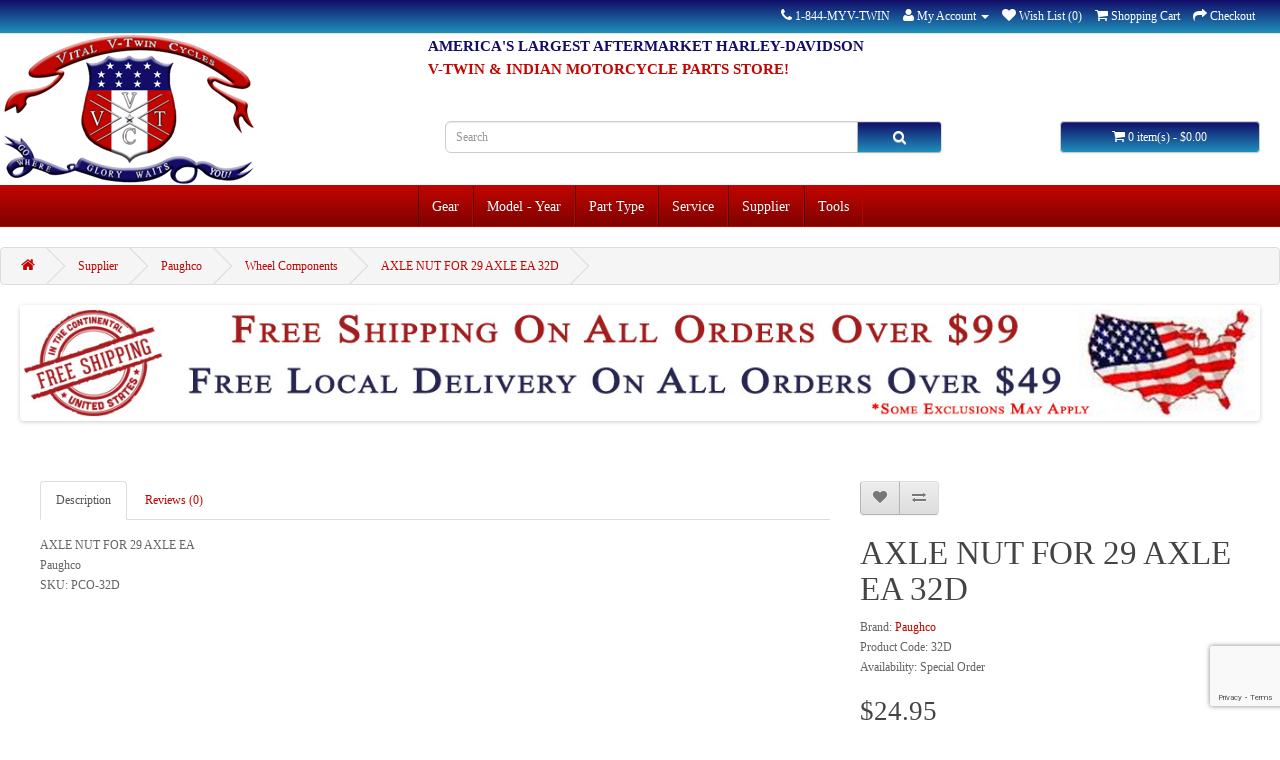

--- FILE ---
content_type: text/html; charset=utf-8
request_url: https://www.google.com/recaptcha/api2/anchor?ar=1&k=6LdQL2YcAAAAAH0rFY-i6GawCc-d6cLsPs_vnAWX&co=aHR0cHM6Ly92dHdpbi5wYXJ0czo0NDM.&hl=en&v=PoyoqOPhxBO7pBk68S4YbpHZ&size=invisible&anchor-ms=20000&execute-ms=30000&cb=iennsug2nr9p
body_size: 48681
content:
<!DOCTYPE HTML><html dir="ltr" lang="en"><head><meta http-equiv="Content-Type" content="text/html; charset=UTF-8">
<meta http-equiv="X-UA-Compatible" content="IE=edge">
<title>reCAPTCHA</title>
<style type="text/css">
/* cyrillic-ext */
@font-face {
  font-family: 'Roboto';
  font-style: normal;
  font-weight: 400;
  font-stretch: 100%;
  src: url(//fonts.gstatic.com/s/roboto/v48/KFO7CnqEu92Fr1ME7kSn66aGLdTylUAMa3GUBHMdazTgWw.woff2) format('woff2');
  unicode-range: U+0460-052F, U+1C80-1C8A, U+20B4, U+2DE0-2DFF, U+A640-A69F, U+FE2E-FE2F;
}
/* cyrillic */
@font-face {
  font-family: 'Roboto';
  font-style: normal;
  font-weight: 400;
  font-stretch: 100%;
  src: url(//fonts.gstatic.com/s/roboto/v48/KFO7CnqEu92Fr1ME7kSn66aGLdTylUAMa3iUBHMdazTgWw.woff2) format('woff2');
  unicode-range: U+0301, U+0400-045F, U+0490-0491, U+04B0-04B1, U+2116;
}
/* greek-ext */
@font-face {
  font-family: 'Roboto';
  font-style: normal;
  font-weight: 400;
  font-stretch: 100%;
  src: url(//fonts.gstatic.com/s/roboto/v48/KFO7CnqEu92Fr1ME7kSn66aGLdTylUAMa3CUBHMdazTgWw.woff2) format('woff2');
  unicode-range: U+1F00-1FFF;
}
/* greek */
@font-face {
  font-family: 'Roboto';
  font-style: normal;
  font-weight: 400;
  font-stretch: 100%;
  src: url(//fonts.gstatic.com/s/roboto/v48/KFO7CnqEu92Fr1ME7kSn66aGLdTylUAMa3-UBHMdazTgWw.woff2) format('woff2');
  unicode-range: U+0370-0377, U+037A-037F, U+0384-038A, U+038C, U+038E-03A1, U+03A3-03FF;
}
/* math */
@font-face {
  font-family: 'Roboto';
  font-style: normal;
  font-weight: 400;
  font-stretch: 100%;
  src: url(//fonts.gstatic.com/s/roboto/v48/KFO7CnqEu92Fr1ME7kSn66aGLdTylUAMawCUBHMdazTgWw.woff2) format('woff2');
  unicode-range: U+0302-0303, U+0305, U+0307-0308, U+0310, U+0312, U+0315, U+031A, U+0326-0327, U+032C, U+032F-0330, U+0332-0333, U+0338, U+033A, U+0346, U+034D, U+0391-03A1, U+03A3-03A9, U+03B1-03C9, U+03D1, U+03D5-03D6, U+03F0-03F1, U+03F4-03F5, U+2016-2017, U+2034-2038, U+203C, U+2040, U+2043, U+2047, U+2050, U+2057, U+205F, U+2070-2071, U+2074-208E, U+2090-209C, U+20D0-20DC, U+20E1, U+20E5-20EF, U+2100-2112, U+2114-2115, U+2117-2121, U+2123-214F, U+2190, U+2192, U+2194-21AE, U+21B0-21E5, U+21F1-21F2, U+21F4-2211, U+2213-2214, U+2216-22FF, U+2308-230B, U+2310, U+2319, U+231C-2321, U+2336-237A, U+237C, U+2395, U+239B-23B7, U+23D0, U+23DC-23E1, U+2474-2475, U+25AF, U+25B3, U+25B7, U+25BD, U+25C1, U+25CA, U+25CC, U+25FB, U+266D-266F, U+27C0-27FF, U+2900-2AFF, U+2B0E-2B11, U+2B30-2B4C, U+2BFE, U+3030, U+FF5B, U+FF5D, U+1D400-1D7FF, U+1EE00-1EEFF;
}
/* symbols */
@font-face {
  font-family: 'Roboto';
  font-style: normal;
  font-weight: 400;
  font-stretch: 100%;
  src: url(//fonts.gstatic.com/s/roboto/v48/KFO7CnqEu92Fr1ME7kSn66aGLdTylUAMaxKUBHMdazTgWw.woff2) format('woff2');
  unicode-range: U+0001-000C, U+000E-001F, U+007F-009F, U+20DD-20E0, U+20E2-20E4, U+2150-218F, U+2190, U+2192, U+2194-2199, U+21AF, U+21E6-21F0, U+21F3, U+2218-2219, U+2299, U+22C4-22C6, U+2300-243F, U+2440-244A, U+2460-24FF, U+25A0-27BF, U+2800-28FF, U+2921-2922, U+2981, U+29BF, U+29EB, U+2B00-2BFF, U+4DC0-4DFF, U+FFF9-FFFB, U+10140-1018E, U+10190-1019C, U+101A0, U+101D0-101FD, U+102E0-102FB, U+10E60-10E7E, U+1D2C0-1D2D3, U+1D2E0-1D37F, U+1F000-1F0FF, U+1F100-1F1AD, U+1F1E6-1F1FF, U+1F30D-1F30F, U+1F315, U+1F31C, U+1F31E, U+1F320-1F32C, U+1F336, U+1F378, U+1F37D, U+1F382, U+1F393-1F39F, U+1F3A7-1F3A8, U+1F3AC-1F3AF, U+1F3C2, U+1F3C4-1F3C6, U+1F3CA-1F3CE, U+1F3D4-1F3E0, U+1F3ED, U+1F3F1-1F3F3, U+1F3F5-1F3F7, U+1F408, U+1F415, U+1F41F, U+1F426, U+1F43F, U+1F441-1F442, U+1F444, U+1F446-1F449, U+1F44C-1F44E, U+1F453, U+1F46A, U+1F47D, U+1F4A3, U+1F4B0, U+1F4B3, U+1F4B9, U+1F4BB, U+1F4BF, U+1F4C8-1F4CB, U+1F4D6, U+1F4DA, U+1F4DF, U+1F4E3-1F4E6, U+1F4EA-1F4ED, U+1F4F7, U+1F4F9-1F4FB, U+1F4FD-1F4FE, U+1F503, U+1F507-1F50B, U+1F50D, U+1F512-1F513, U+1F53E-1F54A, U+1F54F-1F5FA, U+1F610, U+1F650-1F67F, U+1F687, U+1F68D, U+1F691, U+1F694, U+1F698, U+1F6AD, U+1F6B2, U+1F6B9-1F6BA, U+1F6BC, U+1F6C6-1F6CF, U+1F6D3-1F6D7, U+1F6E0-1F6EA, U+1F6F0-1F6F3, U+1F6F7-1F6FC, U+1F700-1F7FF, U+1F800-1F80B, U+1F810-1F847, U+1F850-1F859, U+1F860-1F887, U+1F890-1F8AD, U+1F8B0-1F8BB, U+1F8C0-1F8C1, U+1F900-1F90B, U+1F93B, U+1F946, U+1F984, U+1F996, U+1F9E9, U+1FA00-1FA6F, U+1FA70-1FA7C, U+1FA80-1FA89, U+1FA8F-1FAC6, U+1FACE-1FADC, U+1FADF-1FAE9, U+1FAF0-1FAF8, U+1FB00-1FBFF;
}
/* vietnamese */
@font-face {
  font-family: 'Roboto';
  font-style: normal;
  font-weight: 400;
  font-stretch: 100%;
  src: url(//fonts.gstatic.com/s/roboto/v48/KFO7CnqEu92Fr1ME7kSn66aGLdTylUAMa3OUBHMdazTgWw.woff2) format('woff2');
  unicode-range: U+0102-0103, U+0110-0111, U+0128-0129, U+0168-0169, U+01A0-01A1, U+01AF-01B0, U+0300-0301, U+0303-0304, U+0308-0309, U+0323, U+0329, U+1EA0-1EF9, U+20AB;
}
/* latin-ext */
@font-face {
  font-family: 'Roboto';
  font-style: normal;
  font-weight: 400;
  font-stretch: 100%;
  src: url(//fonts.gstatic.com/s/roboto/v48/KFO7CnqEu92Fr1ME7kSn66aGLdTylUAMa3KUBHMdazTgWw.woff2) format('woff2');
  unicode-range: U+0100-02BA, U+02BD-02C5, U+02C7-02CC, U+02CE-02D7, U+02DD-02FF, U+0304, U+0308, U+0329, U+1D00-1DBF, U+1E00-1E9F, U+1EF2-1EFF, U+2020, U+20A0-20AB, U+20AD-20C0, U+2113, U+2C60-2C7F, U+A720-A7FF;
}
/* latin */
@font-face {
  font-family: 'Roboto';
  font-style: normal;
  font-weight: 400;
  font-stretch: 100%;
  src: url(//fonts.gstatic.com/s/roboto/v48/KFO7CnqEu92Fr1ME7kSn66aGLdTylUAMa3yUBHMdazQ.woff2) format('woff2');
  unicode-range: U+0000-00FF, U+0131, U+0152-0153, U+02BB-02BC, U+02C6, U+02DA, U+02DC, U+0304, U+0308, U+0329, U+2000-206F, U+20AC, U+2122, U+2191, U+2193, U+2212, U+2215, U+FEFF, U+FFFD;
}
/* cyrillic-ext */
@font-face {
  font-family: 'Roboto';
  font-style: normal;
  font-weight: 500;
  font-stretch: 100%;
  src: url(//fonts.gstatic.com/s/roboto/v48/KFO7CnqEu92Fr1ME7kSn66aGLdTylUAMa3GUBHMdazTgWw.woff2) format('woff2');
  unicode-range: U+0460-052F, U+1C80-1C8A, U+20B4, U+2DE0-2DFF, U+A640-A69F, U+FE2E-FE2F;
}
/* cyrillic */
@font-face {
  font-family: 'Roboto';
  font-style: normal;
  font-weight: 500;
  font-stretch: 100%;
  src: url(//fonts.gstatic.com/s/roboto/v48/KFO7CnqEu92Fr1ME7kSn66aGLdTylUAMa3iUBHMdazTgWw.woff2) format('woff2');
  unicode-range: U+0301, U+0400-045F, U+0490-0491, U+04B0-04B1, U+2116;
}
/* greek-ext */
@font-face {
  font-family: 'Roboto';
  font-style: normal;
  font-weight: 500;
  font-stretch: 100%;
  src: url(//fonts.gstatic.com/s/roboto/v48/KFO7CnqEu92Fr1ME7kSn66aGLdTylUAMa3CUBHMdazTgWw.woff2) format('woff2');
  unicode-range: U+1F00-1FFF;
}
/* greek */
@font-face {
  font-family: 'Roboto';
  font-style: normal;
  font-weight: 500;
  font-stretch: 100%;
  src: url(//fonts.gstatic.com/s/roboto/v48/KFO7CnqEu92Fr1ME7kSn66aGLdTylUAMa3-UBHMdazTgWw.woff2) format('woff2');
  unicode-range: U+0370-0377, U+037A-037F, U+0384-038A, U+038C, U+038E-03A1, U+03A3-03FF;
}
/* math */
@font-face {
  font-family: 'Roboto';
  font-style: normal;
  font-weight: 500;
  font-stretch: 100%;
  src: url(//fonts.gstatic.com/s/roboto/v48/KFO7CnqEu92Fr1ME7kSn66aGLdTylUAMawCUBHMdazTgWw.woff2) format('woff2');
  unicode-range: U+0302-0303, U+0305, U+0307-0308, U+0310, U+0312, U+0315, U+031A, U+0326-0327, U+032C, U+032F-0330, U+0332-0333, U+0338, U+033A, U+0346, U+034D, U+0391-03A1, U+03A3-03A9, U+03B1-03C9, U+03D1, U+03D5-03D6, U+03F0-03F1, U+03F4-03F5, U+2016-2017, U+2034-2038, U+203C, U+2040, U+2043, U+2047, U+2050, U+2057, U+205F, U+2070-2071, U+2074-208E, U+2090-209C, U+20D0-20DC, U+20E1, U+20E5-20EF, U+2100-2112, U+2114-2115, U+2117-2121, U+2123-214F, U+2190, U+2192, U+2194-21AE, U+21B0-21E5, U+21F1-21F2, U+21F4-2211, U+2213-2214, U+2216-22FF, U+2308-230B, U+2310, U+2319, U+231C-2321, U+2336-237A, U+237C, U+2395, U+239B-23B7, U+23D0, U+23DC-23E1, U+2474-2475, U+25AF, U+25B3, U+25B7, U+25BD, U+25C1, U+25CA, U+25CC, U+25FB, U+266D-266F, U+27C0-27FF, U+2900-2AFF, U+2B0E-2B11, U+2B30-2B4C, U+2BFE, U+3030, U+FF5B, U+FF5D, U+1D400-1D7FF, U+1EE00-1EEFF;
}
/* symbols */
@font-face {
  font-family: 'Roboto';
  font-style: normal;
  font-weight: 500;
  font-stretch: 100%;
  src: url(//fonts.gstatic.com/s/roboto/v48/KFO7CnqEu92Fr1ME7kSn66aGLdTylUAMaxKUBHMdazTgWw.woff2) format('woff2');
  unicode-range: U+0001-000C, U+000E-001F, U+007F-009F, U+20DD-20E0, U+20E2-20E4, U+2150-218F, U+2190, U+2192, U+2194-2199, U+21AF, U+21E6-21F0, U+21F3, U+2218-2219, U+2299, U+22C4-22C6, U+2300-243F, U+2440-244A, U+2460-24FF, U+25A0-27BF, U+2800-28FF, U+2921-2922, U+2981, U+29BF, U+29EB, U+2B00-2BFF, U+4DC0-4DFF, U+FFF9-FFFB, U+10140-1018E, U+10190-1019C, U+101A0, U+101D0-101FD, U+102E0-102FB, U+10E60-10E7E, U+1D2C0-1D2D3, U+1D2E0-1D37F, U+1F000-1F0FF, U+1F100-1F1AD, U+1F1E6-1F1FF, U+1F30D-1F30F, U+1F315, U+1F31C, U+1F31E, U+1F320-1F32C, U+1F336, U+1F378, U+1F37D, U+1F382, U+1F393-1F39F, U+1F3A7-1F3A8, U+1F3AC-1F3AF, U+1F3C2, U+1F3C4-1F3C6, U+1F3CA-1F3CE, U+1F3D4-1F3E0, U+1F3ED, U+1F3F1-1F3F3, U+1F3F5-1F3F7, U+1F408, U+1F415, U+1F41F, U+1F426, U+1F43F, U+1F441-1F442, U+1F444, U+1F446-1F449, U+1F44C-1F44E, U+1F453, U+1F46A, U+1F47D, U+1F4A3, U+1F4B0, U+1F4B3, U+1F4B9, U+1F4BB, U+1F4BF, U+1F4C8-1F4CB, U+1F4D6, U+1F4DA, U+1F4DF, U+1F4E3-1F4E6, U+1F4EA-1F4ED, U+1F4F7, U+1F4F9-1F4FB, U+1F4FD-1F4FE, U+1F503, U+1F507-1F50B, U+1F50D, U+1F512-1F513, U+1F53E-1F54A, U+1F54F-1F5FA, U+1F610, U+1F650-1F67F, U+1F687, U+1F68D, U+1F691, U+1F694, U+1F698, U+1F6AD, U+1F6B2, U+1F6B9-1F6BA, U+1F6BC, U+1F6C6-1F6CF, U+1F6D3-1F6D7, U+1F6E0-1F6EA, U+1F6F0-1F6F3, U+1F6F7-1F6FC, U+1F700-1F7FF, U+1F800-1F80B, U+1F810-1F847, U+1F850-1F859, U+1F860-1F887, U+1F890-1F8AD, U+1F8B0-1F8BB, U+1F8C0-1F8C1, U+1F900-1F90B, U+1F93B, U+1F946, U+1F984, U+1F996, U+1F9E9, U+1FA00-1FA6F, U+1FA70-1FA7C, U+1FA80-1FA89, U+1FA8F-1FAC6, U+1FACE-1FADC, U+1FADF-1FAE9, U+1FAF0-1FAF8, U+1FB00-1FBFF;
}
/* vietnamese */
@font-face {
  font-family: 'Roboto';
  font-style: normal;
  font-weight: 500;
  font-stretch: 100%;
  src: url(//fonts.gstatic.com/s/roboto/v48/KFO7CnqEu92Fr1ME7kSn66aGLdTylUAMa3OUBHMdazTgWw.woff2) format('woff2');
  unicode-range: U+0102-0103, U+0110-0111, U+0128-0129, U+0168-0169, U+01A0-01A1, U+01AF-01B0, U+0300-0301, U+0303-0304, U+0308-0309, U+0323, U+0329, U+1EA0-1EF9, U+20AB;
}
/* latin-ext */
@font-face {
  font-family: 'Roboto';
  font-style: normal;
  font-weight: 500;
  font-stretch: 100%;
  src: url(//fonts.gstatic.com/s/roboto/v48/KFO7CnqEu92Fr1ME7kSn66aGLdTylUAMa3KUBHMdazTgWw.woff2) format('woff2');
  unicode-range: U+0100-02BA, U+02BD-02C5, U+02C7-02CC, U+02CE-02D7, U+02DD-02FF, U+0304, U+0308, U+0329, U+1D00-1DBF, U+1E00-1E9F, U+1EF2-1EFF, U+2020, U+20A0-20AB, U+20AD-20C0, U+2113, U+2C60-2C7F, U+A720-A7FF;
}
/* latin */
@font-face {
  font-family: 'Roboto';
  font-style: normal;
  font-weight: 500;
  font-stretch: 100%;
  src: url(//fonts.gstatic.com/s/roboto/v48/KFO7CnqEu92Fr1ME7kSn66aGLdTylUAMa3yUBHMdazQ.woff2) format('woff2');
  unicode-range: U+0000-00FF, U+0131, U+0152-0153, U+02BB-02BC, U+02C6, U+02DA, U+02DC, U+0304, U+0308, U+0329, U+2000-206F, U+20AC, U+2122, U+2191, U+2193, U+2212, U+2215, U+FEFF, U+FFFD;
}
/* cyrillic-ext */
@font-face {
  font-family: 'Roboto';
  font-style: normal;
  font-weight: 900;
  font-stretch: 100%;
  src: url(//fonts.gstatic.com/s/roboto/v48/KFO7CnqEu92Fr1ME7kSn66aGLdTylUAMa3GUBHMdazTgWw.woff2) format('woff2');
  unicode-range: U+0460-052F, U+1C80-1C8A, U+20B4, U+2DE0-2DFF, U+A640-A69F, U+FE2E-FE2F;
}
/* cyrillic */
@font-face {
  font-family: 'Roboto';
  font-style: normal;
  font-weight: 900;
  font-stretch: 100%;
  src: url(//fonts.gstatic.com/s/roboto/v48/KFO7CnqEu92Fr1ME7kSn66aGLdTylUAMa3iUBHMdazTgWw.woff2) format('woff2');
  unicode-range: U+0301, U+0400-045F, U+0490-0491, U+04B0-04B1, U+2116;
}
/* greek-ext */
@font-face {
  font-family: 'Roboto';
  font-style: normal;
  font-weight: 900;
  font-stretch: 100%;
  src: url(//fonts.gstatic.com/s/roboto/v48/KFO7CnqEu92Fr1ME7kSn66aGLdTylUAMa3CUBHMdazTgWw.woff2) format('woff2');
  unicode-range: U+1F00-1FFF;
}
/* greek */
@font-face {
  font-family: 'Roboto';
  font-style: normal;
  font-weight: 900;
  font-stretch: 100%;
  src: url(//fonts.gstatic.com/s/roboto/v48/KFO7CnqEu92Fr1ME7kSn66aGLdTylUAMa3-UBHMdazTgWw.woff2) format('woff2');
  unicode-range: U+0370-0377, U+037A-037F, U+0384-038A, U+038C, U+038E-03A1, U+03A3-03FF;
}
/* math */
@font-face {
  font-family: 'Roboto';
  font-style: normal;
  font-weight: 900;
  font-stretch: 100%;
  src: url(//fonts.gstatic.com/s/roboto/v48/KFO7CnqEu92Fr1ME7kSn66aGLdTylUAMawCUBHMdazTgWw.woff2) format('woff2');
  unicode-range: U+0302-0303, U+0305, U+0307-0308, U+0310, U+0312, U+0315, U+031A, U+0326-0327, U+032C, U+032F-0330, U+0332-0333, U+0338, U+033A, U+0346, U+034D, U+0391-03A1, U+03A3-03A9, U+03B1-03C9, U+03D1, U+03D5-03D6, U+03F0-03F1, U+03F4-03F5, U+2016-2017, U+2034-2038, U+203C, U+2040, U+2043, U+2047, U+2050, U+2057, U+205F, U+2070-2071, U+2074-208E, U+2090-209C, U+20D0-20DC, U+20E1, U+20E5-20EF, U+2100-2112, U+2114-2115, U+2117-2121, U+2123-214F, U+2190, U+2192, U+2194-21AE, U+21B0-21E5, U+21F1-21F2, U+21F4-2211, U+2213-2214, U+2216-22FF, U+2308-230B, U+2310, U+2319, U+231C-2321, U+2336-237A, U+237C, U+2395, U+239B-23B7, U+23D0, U+23DC-23E1, U+2474-2475, U+25AF, U+25B3, U+25B7, U+25BD, U+25C1, U+25CA, U+25CC, U+25FB, U+266D-266F, U+27C0-27FF, U+2900-2AFF, U+2B0E-2B11, U+2B30-2B4C, U+2BFE, U+3030, U+FF5B, U+FF5D, U+1D400-1D7FF, U+1EE00-1EEFF;
}
/* symbols */
@font-face {
  font-family: 'Roboto';
  font-style: normal;
  font-weight: 900;
  font-stretch: 100%;
  src: url(//fonts.gstatic.com/s/roboto/v48/KFO7CnqEu92Fr1ME7kSn66aGLdTylUAMaxKUBHMdazTgWw.woff2) format('woff2');
  unicode-range: U+0001-000C, U+000E-001F, U+007F-009F, U+20DD-20E0, U+20E2-20E4, U+2150-218F, U+2190, U+2192, U+2194-2199, U+21AF, U+21E6-21F0, U+21F3, U+2218-2219, U+2299, U+22C4-22C6, U+2300-243F, U+2440-244A, U+2460-24FF, U+25A0-27BF, U+2800-28FF, U+2921-2922, U+2981, U+29BF, U+29EB, U+2B00-2BFF, U+4DC0-4DFF, U+FFF9-FFFB, U+10140-1018E, U+10190-1019C, U+101A0, U+101D0-101FD, U+102E0-102FB, U+10E60-10E7E, U+1D2C0-1D2D3, U+1D2E0-1D37F, U+1F000-1F0FF, U+1F100-1F1AD, U+1F1E6-1F1FF, U+1F30D-1F30F, U+1F315, U+1F31C, U+1F31E, U+1F320-1F32C, U+1F336, U+1F378, U+1F37D, U+1F382, U+1F393-1F39F, U+1F3A7-1F3A8, U+1F3AC-1F3AF, U+1F3C2, U+1F3C4-1F3C6, U+1F3CA-1F3CE, U+1F3D4-1F3E0, U+1F3ED, U+1F3F1-1F3F3, U+1F3F5-1F3F7, U+1F408, U+1F415, U+1F41F, U+1F426, U+1F43F, U+1F441-1F442, U+1F444, U+1F446-1F449, U+1F44C-1F44E, U+1F453, U+1F46A, U+1F47D, U+1F4A3, U+1F4B0, U+1F4B3, U+1F4B9, U+1F4BB, U+1F4BF, U+1F4C8-1F4CB, U+1F4D6, U+1F4DA, U+1F4DF, U+1F4E3-1F4E6, U+1F4EA-1F4ED, U+1F4F7, U+1F4F9-1F4FB, U+1F4FD-1F4FE, U+1F503, U+1F507-1F50B, U+1F50D, U+1F512-1F513, U+1F53E-1F54A, U+1F54F-1F5FA, U+1F610, U+1F650-1F67F, U+1F687, U+1F68D, U+1F691, U+1F694, U+1F698, U+1F6AD, U+1F6B2, U+1F6B9-1F6BA, U+1F6BC, U+1F6C6-1F6CF, U+1F6D3-1F6D7, U+1F6E0-1F6EA, U+1F6F0-1F6F3, U+1F6F7-1F6FC, U+1F700-1F7FF, U+1F800-1F80B, U+1F810-1F847, U+1F850-1F859, U+1F860-1F887, U+1F890-1F8AD, U+1F8B0-1F8BB, U+1F8C0-1F8C1, U+1F900-1F90B, U+1F93B, U+1F946, U+1F984, U+1F996, U+1F9E9, U+1FA00-1FA6F, U+1FA70-1FA7C, U+1FA80-1FA89, U+1FA8F-1FAC6, U+1FACE-1FADC, U+1FADF-1FAE9, U+1FAF0-1FAF8, U+1FB00-1FBFF;
}
/* vietnamese */
@font-face {
  font-family: 'Roboto';
  font-style: normal;
  font-weight: 900;
  font-stretch: 100%;
  src: url(//fonts.gstatic.com/s/roboto/v48/KFO7CnqEu92Fr1ME7kSn66aGLdTylUAMa3OUBHMdazTgWw.woff2) format('woff2');
  unicode-range: U+0102-0103, U+0110-0111, U+0128-0129, U+0168-0169, U+01A0-01A1, U+01AF-01B0, U+0300-0301, U+0303-0304, U+0308-0309, U+0323, U+0329, U+1EA0-1EF9, U+20AB;
}
/* latin-ext */
@font-face {
  font-family: 'Roboto';
  font-style: normal;
  font-weight: 900;
  font-stretch: 100%;
  src: url(//fonts.gstatic.com/s/roboto/v48/KFO7CnqEu92Fr1ME7kSn66aGLdTylUAMa3KUBHMdazTgWw.woff2) format('woff2');
  unicode-range: U+0100-02BA, U+02BD-02C5, U+02C7-02CC, U+02CE-02D7, U+02DD-02FF, U+0304, U+0308, U+0329, U+1D00-1DBF, U+1E00-1E9F, U+1EF2-1EFF, U+2020, U+20A0-20AB, U+20AD-20C0, U+2113, U+2C60-2C7F, U+A720-A7FF;
}
/* latin */
@font-face {
  font-family: 'Roboto';
  font-style: normal;
  font-weight: 900;
  font-stretch: 100%;
  src: url(//fonts.gstatic.com/s/roboto/v48/KFO7CnqEu92Fr1ME7kSn66aGLdTylUAMa3yUBHMdazQ.woff2) format('woff2');
  unicode-range: U+0000-00FF, U+0131, U+0152-0153, U+02BB-02BC, U+02C6, U+02DA, U+02DC, U+0304, U+0308, U+0329, U+2000-206F, U+20AC, U+2122, U+2191, U+2193, U+2212, U+2215, U+FEFF, U+FFFD;
}

</style>
<link rel="stylesheet" type="text/css" href="https://www.gstatic.com/recaptcha/releases/PoyoqOPhxBO7pBk68S4YbpHZ/styles__ltr.css">
<script nonce="GFouy_N6kIub929LnECJfw" type="text/javascript">window['__recaptcha_api'] = 'https://www.google.com/recaptcha/api2/';</script>
<script type="text/javascript" src="https://www.gstatic.com/recaptcha/releases/PoyoqOPhxBO7pBk68S4YbpHZ/recaptcha__en.js" nonce="GFouy_N6kIub929LnECJfw">
      
    </script></head>
<body><div id="rc-anchor-alert" class="rc-anchor-alert"></div>
<input type="hidden" id="recaptcha-token" value="[base64]">
<script type="text/javascript" nonce="GFouy_N6kIub929LnECJfw">
      recaptcha.anchor.Main.init("[\x22ainput\x22,[\x22bgdata\x22,\x22\x22,\[base64]/[base64]/[base64]/KE4oMTI0LHYsdi5HKSxMWihsLHYpKTpOKDEyNCx2LGwpLFYpLHYpLFQpKSxGKDE3MSx2KX0scjc9ZnVuY3Rpb24obCl7cmV0dXJuIGx9LEM9ZnVuY3Rpb24obCxWLHYpe04odixsLFYpLFZbYWtdPTI3OTZ9LG49ZnVuY3Rpb24obCxWKXtWLlg9KChWLlg/[base64]/[base64]/[base64]/[base64]/[base64]/[base64]/[base64]/[base64]/[base64]/[base64]/[base64]\\u003d\x22,\[base64]\x22,\x22esK1wqx6w5PCsX/CpMKNWcKGY8OkwrwfJcOpw4RDwpbDscO+bWMBS8K+w5ludMK9eFrDjcOjwrhfc8OHw4nCph7CtgkcwoE0wqdAdcKYfMKoKxXDlWViacKswp3DgcKBw6PDm8KUw4fDjxTCrHjCjsK3wrXCgcKPw7nCpTbDlcKTP8KfZknDl8OqwqPDi8OHw6/Cj8O7wqMXY8KswqdnQwcSwrQhwqoTFcKqwrLDt1/Dn8Kdw5jCj8OaM09WwoMgwr/CrMKjwoQzCcKwFnTDscO3woHCgMOfwoLChQnDgwjCmMO0w5LDpMOFwoUawqV/[base64]/[base64]/[base64]/CqcOCf0R1JRZdK3MiwqbDuH14YMOcwq4DwplvBcKnDsKxCsKZw6DDvsKoA8OrwpfCmsKuw74ew7EXw7Q4QsKTfjNhwpLDkMOGwqTCpcOYwovDj2PCvX/Dk8ObwqFIwrDCu8KDQMKbwqxnXcO4w4DCohMcAMK8wqoIw6UfwpfDmsKbwr9uLsKhTsK2wrDDrTvCmlDDv2RwdiU8F0nCisKMEMO/L3pAF07DlCNODj0Rw5wpY1nDojoOLiDCgjF7wpNgwppwBMOIf8Oawq3Ds8OpScKMw5cjGhUNecKfwpzDoMOywqhPw4k/w5zDicKpW8OqwqoSVcKowp87w63CqsOtw7wbKcKyEMOQRsOOw51Zw55Gw75Fw4HCoRA/wrLCicKSw7d2B8KyJA3CgcKoXxnCnFTDq8OrwrXDrSs/w7HDgsOQT8OYfsO2wqcAZyBcw5nDksOJwqghcRbDgsKowqvCt00dw5vDmcObeFzDjsOpC2XClcKJHzbCn3wxwp3DqwfDqWVyw5E7WMKZAGtCwrHCuMKiw7XDsMKxw4XDj0ZBdcKnw6jDpsKrA3xMw67Dtkxmw6/Do2FQw7LDjcOcJEzDpTDClMKTBF1cw6DCi8OBw4BwwonCgsOcwo9xw7fCtcKBMm5pRAx8A8KJw4zDjUQcw7Q/LWLDtMOMbsO9HsOJdC9SwrPCiDBfwrTCoB3DisO0w4UuOMOZwolRXsKTcsK/w485w7DDusKXQhLCj8Kfw4PDvMO0wo3CksKpdQYdw5sMcivDiMOswrHDvMKxw77CssOAwr/CrTPDqG1jwonDkMK6NTBeXAjDqjYpwoHCucOVwqjDnEnCkcKNwpVXw4DCgMKHw49KI8ODwo3DvhfClCnDvmxMRkfCgkUFXRB3wpdbe8OyYg0HYwXDt8OAw5pDw5NUw4rDqDfDiHnDjsKYwrvCq8KEw5AnFsO5S8OwK2lEE8K8w6/[base64]/Dtwhrw6sHWMOKTFYPakxMwovDslMrIMOpZsKxN0YGf1xNDMO+w6bCqsKvUcKjAxRHKlPCgA40XD3CicKdwqfCmmrDnVfDj8O+wrnCgyfDgzHCgMODOcKlFsK4wqrCkcO1F8KebMO2w4vCvQbCpX/Cs3Iaw6jCr8OCAQR/wqzDpiNfw4oQw5BBwqNZJHccwokEw694exxkT2vDuWzDqMOseBV6wo09bjHCrH5pUsKNCcOIw5/CghTCksKZwoDCocOnUsOISh/CnAFcw5/DqWfDgsOyw5o5woXDn8K9FDnDnT8cwrfDgjFLbxXDgcOEwokuw5LDsiJsGsKbw7pUwr3DvsKyw4XDnlsww6XChsKSwoV/[base64]/CuMOHKw5Pw4PCpMKJIABbwqvCs2rChiUAPCPDr3InICLCom3DmAheBl3CpsOjw7TDgBPCpmlSW8Ocw4Z+KcO/wpUgw7PChsOfKiFAwr/[base64]/DomlxecOIERXCgcOTwrrCm18pwqHDuQ9aI8OHDHcDBQXCqMKVwrhMICHDqsOsw7bCtcKTw7gXwqHDv8Oaw5bDsV3DtcOfw5bDqDHCjMKTw4rDvMO4Pn7Dt8KuNcOjwowuYMKcGMKBPMKwJ2Alw6I6ScOfPW/DjU7DrnjCh8OKagvCjnTCs8OZwpHDqXvCm8OPwok6H0gLwpBYw4QewoLCu8KeR8KTMMObD07CtMK2SMO/[base64]/DiMOJwoMiEi8bS8KVw6jDisKmBMKWGsKrwqNjPcOVw7bCq8KgDBsqw4PCphkQUQNHwrjCmcO1CcKwbhvCmghDwqR9EHXCicOEw7ByfTBjC8K2wpQSWsKYIsKfw4A2w5tDRT/CrAkFwobCl8OqKEoZwqUhw7A/F8Kdw7HCrirClMOIVcO0wp3CjRlxNSnDpsOAwo/CjWPDv0Ihw7lrOVLCgcOAwrI/T8OsNcKEAUBUw5bDmUdNwrhfY0TDgMOoBCxkwoxKwoLCm8Opw5IPwp7Ci8OAVMKEw60KYyhhDid2VMObAsOqwoUDw4ghw7ZObcOMYi0yBTsFw4PDvxTDt8KkLiEHckUPw5zCvG1hYkxhI3jDm3jCrykwUAAMwrbDqXjCjxEQV0wJC14VPcOow61sWgnCn8K/wooEwo4Rf8OKOsKvGD5IH8O6wqxRwpN2w7DCj8OPTMOoK2bDv8OVIcK9wpnCjzBWwpzDl2LCu3PCkcO9w73CrcOjw5k+w7MRVQoFwqEseiNFwp/DocKQEMKrw5PCmcKyw7gUfsKYOy14w4M1OsKxw4kVw6diXcKWw4Zaw4YHwqrCocOADh/CmBfCsMOUwrzCsGN/[base64]/w5bClsKpwo7ChVZmw7XDisO9WxkeHcKFJn7DmTnCkx7CqsKnfMKbw5fDi8ORQ3XCg8O6w4QnAMOIw77Dkn3Cp8O3PkjDk3XCvDrDtEfDvcOrw5pyw67ChhrCmHEbwpkdw7ZGKMKbXsOlw7FUwohGwrXDgEvCojIewr7CpA/CrH7Dqi0cwqbDucKzw5Z6TV7DjxzDv8Kdw5Ybw4zCosKYwoLCkxvCp8OawofCscOKw7YPVQXCp1bCuzAGHx/DpBkBwo4ew5PDnyHCp0TCucK6wpLCj3IxwrLCkcKewokjZsO+wrdoH03Dhk0GbsKWw7wtw5LCr8O3wobDusOvKg7DqMKmwr/Cij3DvcKtFsKjw5vCiMKuw43CsjYxI8KiKlxyw64awp53wpMiw5ZBw67DuG4EEsOkwo5uw5p6CWUKwp3DhCzDv8OlwpLDpDvDscOdw5bDsMKSY3pXNGBaKUcjGMOYw5/DtMKsw7dCAHEiO8OXwrQKZArDoH0ATGLDo2N5blMJwp/DicOxLTdOw4BQw7dFwqLDqEXDpcOOL1rDoMK1w7NbwqUFw6QGw6LCnFFGPcKTf8KawpJyw64TFsO1TwoqA1zCugjCt8OQwr3DhiB5w77DqSbCg8K3CFPDlcO1KsOmw5gKMkLCgVpeTm/DnMK+ZMKXwq4UwolIKQ4nw5fCl8KyLMK7wqhiwqzCu8K8X8OAVz0swrR9acKJwrLDmR/[base64]/[base64]/DjBbCm8O7w7TDoWVUwq5ww55fwr0LFsOWUcOZTDLClcK1w6N7OgNdZMKfDT48WcKPwoZZccOvJsOAb8OidAfCnGtyMsKMw65GwoPCisKCwprDh8KqEBlxwpsdPsOzw6TDiMKSL8KhLcKIw7tGw7FLwo3DoUDCocKwCGMZcSfDhmTCk0w/aXh1dXnDjEnCu1LDncOQSwkLLsKiwqnDvFnDqx7DpMKjwrPCvMOKwot/w5B1XlXDu0bCp2TDvgrDn13ChMOGI8KZV8KPw7zDm2kqfF/CpsORwqdzw6ZVIQ/Csh1hGAhSw4pMGQZdwo4gw7nDvsOywodBPMK2wqtZU1FQelLCqMKCOMOWbMOoQwNLwpBEDcKPTjphw70qwpUZw6rDl8OEw4Edbx3CucOUw4rDkiZoEF1HTsKFIzrCpMKCwoF4SsKLe3EQFMO6csOHwoA/J0c3UMOldnzDrlvCq8KFw4PCn8OJYsK+wroOw5jCp8K3Ag3DrMKwZMOlAyNwW8KiE1XDtwgHw7DDrTXCiG/[base64]/DpxUPMgHDrxR/[base64]/X1DDgsKqSsOEwoQ1V8KnVcK8FVfCtsOUUcKsw7zCnsO+O09VwotEwqjDsDV7wrPDvTkJwpDCm8KJGFF3LxM9VcKxODrCj1pNBhZLQxjDjzfCm8KtGUg/[base64]/Dnm8LGMO8w5AUw4Bjwo1pwo9BwpZtw4dWJVM9w554w6BWXW/DuMKCLcKxRsKde8KpYcOaf0jDtDUUw75lUy7CmcOHBnwyRMKARRzCssOTTcOmwqnDvcKpZFHDisKHLgXCmcKtw4DCocOxwrQaWsKCwqYaFynCqHPCp2jCjsOreMKjEsOqRlV/wovDjQtVwqPCni9fesOVw4t2KnUqwqLDgsOFK8KMBSk6cHPCkcKWw5Vcw4DDmGPCllvCmCXDj0xwwq7DjMOzw6ggA8Ovw7jCm8K0wr8vUcKawo7CosO+YMO0YcKnw5NtAWFow4rDkUrDtsOzRsOTw647wrNNPMOjdcKEwooXw4Endw/CuxV8w4bDjRk1w6VbGWXCrsK7w7fClmXDtBJlaMOBQwLCqcKdwqjDtcOEw5jCn2weM8Kyw5gpfijCmMOAwociaxcqw7XCjsKBFsO9w4ZUbFnCgcK/[base64]/DtnLCjMKSwozDlsOHOi8UbsOdZzHCs8KewoZNwpXClsKpPMOqwp/CucO3wqMPfMKjw7B9fwXDnxM8XMKiwpTDhsOFw4VqRHPCuHjDjsOPBQ3DmzhqGcKpADbCnMOqVcKFQsO9wpZhZsODw6LCqMOKw4PCsihCHhbDrxhJw6tsw51YccK7wqHCicO2w6U5w7rCuCYYwpjCjMKkwrDCqk4gwqJkwrRIMcKOw4/CmQDCh07ChsOPR8K1w4PDssO8OcO+wrfDnMOhwp4gw50ef2TDisKoDghxwojCkcOnwqHDiMKLwocTwoXDn8OHw60rw67Dq8Okw73CksKwQAtUFC3DgcK0QMKKeiDDuVgYFVrCkSlDw7HCkx/[base64]/LEh7IsK6AB0uwoHChsKdAxPDvcO0wrfDrBAwwobDnMOXw48kwq/Dv8OjK8KMCztWw4/DqCHDvwAtwrPClExpwr7Do8OHfxA4a8OhPhMURHLDhcKwWsKpwrPDgsOZTV0iwqNwAMKXXcOiKsONG8OOEcOVwqjDtsKHUX/ClA19w7HCmcKAM8K0w4BIwp/DucOlDGBNdsOjwobCvsOVcVcAfsO5w5JhwrbDgCnCpsOewowATMKVX8KnBMKUwpXCv8KrXHgNw5EMw4FcwoLCpEzDgcKDCMK9w43DrQg9wqFbwq9lwr5mwpzDgQfCvXPCvHRXw5/CoMOKwp7DjFDCpMOYw4vDjHnCqDbClw/[base64]/CigREHkYvDl7DpXjDklTCrC/Ck8KAL8O2ZMKOFcKZHcOzaWMLbip3fsKgE30Fw6/CisOqY8OZwpRxw7sywoXDhsOtwpkawrnDiF3CtsOPAcKCwoEtHgsUBDrCnhYvB1TDuDvCvkEswr0Ww53CjTIRUcKyG8KuV8Onw47ClVJQE1bDksOdwps3wqc0wpbCksK/wqZKSk52IsKmScKDwr5Aw4t9wq8RU8Kawp5Iw5N4wr4Kw4PDgcOsOMOtfF1xwobCh8KIBcKsC03CqsKmw43CtMKtw6ooVcOEwqfDuxzCgcKVw7PDv8OlHsKOwpfCtMO9KsKrwqrCpMOAcsODwpJvE8Kwwp/ClMOqeMKDGMO1GSXDpnUNw7J/[base64]/CTc9YsKAw58kw7LDl1MvwrUtdMO4w6VYwqEuCcO5ZsKfw5rDp8K5bsKOw7JRw4/DtcOnEh0PCcKbBQTCssKrwqxLw45Bwpc1wrzDjsKiesKUw7zCscKZwosTVWLDt8Kvw4TChcK4OhBVw43DmcKxD2zCj8OmwoPDkMOsw63Cq8OAw5wcw5zDlMKLSMOxR8O+QwvCk3HCjMKgaAPCssOkwq/DkcOOO0wXNVUMw5Nmwr1Xw6ZWwpZzJEbCkHLDsjLChm8DecOINAgwwo8NwrPCgjPCp8OawoVKbsK3aAzDgD3CssK4SHrCqTzChhcoGsOKB3x7Tl7DpsKGw6NQwq5scsOww5rDhWHDlMOEwpskwq/CqyXDi0ghMRnCok9JSsO8NsOlAMOuKsK3CMOjcTnDscKEHcKrw4bDjsOie8Kdw7FHW0DDoiDCkj3CvMO3wqwJCUzCkgTCo1lqwooBw7lFw5lQbm8PwqwyKMKIwolcwrBBLl/CkcOZw67DhsO9wqoTawTChyQ1FcOmZcO5w44FwpnCgcOAE8O1wpPDpV7DkUrCuELCphbCs8KuVXvCnjFXFifCkMKywoLCoMKewo/CjsKAwozDpEgcbj1OwpHDgjpuS2w9NEdqAsOXwqvDly4LwrLCnWlowoBRZ8KQHsKowpbCu8O/Q13DoMK8KmEawovCisO4XiU7w6R6b8O/w4nDssOzwqJvw5d4w4nCvMKoHMO2A0oWd8OEw6cTwrLClcKeUMKNwpfDvVnDtMKXX8KlC8KUw4F1w5fDpQdhw5DDvsODw5XCnEPCksK6SsK8DTJoYjFIXBFBwpZ9W8KpfcOYw5bCosKcw57DgwzCs8KDNnLCsX/CicOywoZ2NwQdwr5qw5Ifwo7CncO1wp3DlsK1TsKRFnwUw69TwqNVwp9Nw6LDgcOHUEzCmsKXRkXCpy7DiybDvcOewprCkMOfVMOoa8ODw4VmF8OwfMKWw4kbI13CskzCgsOfw5PDhgU5A8KHw5gAaHgKWC4Jw6nDsXjCmWNqEl/Dp0DCr8KEw43Cn8Oqw6fCv0BJw5XDi0PDgcOHw5vDrFVsw6pKBsOFw43DjWU2wobDtsKmw6tqwoXDgl7DrnfDskjDh8KcwqfDg3/[base64]/CjsO/KMKsDMKSwpXChxnDngLCsDvCicOnwqvCk8OqYUPDoGc9a8OHw7vDnXB9VFphaWViWcOWwrJPBiINJ2RCw59tw6EjwrVdHcKOw5opSsOuwqI/[base64]/DkxDCh8O9aMOgKCJ3wq3Dh1zClBVFwrLChMOJbMOvOsOLwoTDj8OsfVFvHW7CjcOrMhvDu8OGF8KuEcK6dSDCgHB5woLDkg/CsUfDmBgXwo/[base64]/VyfCgl1/UcO3ImfDrjx1JsO1T8OSwpNCSsOTUsOyaMKdw6kvWBYqNz3CtkfDkz3CvU17KGDDp8Ktwr/[base64]/DlcOaYS1Mw6zCgsO4eDABPTnCrsOowq05KjwmwokLwqnDhMKpbsO+w6Qsw6rDp1nDhcKLwrzDvsK7eMO+XsOxw6zDssK6VMKVbMKmw67DrDDDpEHCg1NJHQXDjMOzwpDCjR/CnsOXw5Fcw47CsWYAw4XDnRUmb8KIUHzDsRvDmi3DjWbCrMKvw68sZcKDf8O6McK6O8OZwq/ClcKPw55uw5Niw5xIZn7CgkLDmsKWRcO6w6wIw7bDjQzDlcOLBkJqCsOwbMKaHUDClsKbKxYJGMORwr52SEPDr1ZPwo87dMK3Z1Epw5rCjVrDhsOmwoVMOsO/[base64]/SBNCT8KjwpnDtyN3FkpMwqHCkcOUDsOcwpjCvG/Dt2vCqsOMwqwwbB1iw4B9PMKbN8Oaw7DDqFM1eMKSwqxIbcOtwpbDoBHDiHTChV4hVsOww4kEwoxZwrgjSVjCrMONVUUqCcKxC2RswoIPFzDCocO2wrNbR8OLwpofwq/DlMKyw74bw5bChQfCgcOewpMsw7zDlMK9wrRswqcheMKye8KaGBBbwrPDo8ONw4rDrlzDvkctwrTDvD47KcKBH2gNw705w5tJShrDiEN6w4oHwrvCmcKdwoLCklJoIMKQw6LCo8KaNMOjMMO2w4oYwpPCisOxSsKaTsOUbMK/[base64]/CrcKmHEXCh0/CqD/CgkPDsDsmw6YCZMOWG8Kvw7APIsK/[base64]/Z316SBDClCAjwpTDukvDmQceY209wo1jA8KbwpJVcxbDkcO9YsK/[base64]/w6zCgsKgwr7Dl8KZwqIBe8OowqTDp8KsR8Kjw6wsccOtw6bCs8Oed8KoERXCsgbDiMOywpd4UWsVU8Kpw7TCusKfwo1zw7tuw7gtwq90woUMwp1hCMKkKF8BwrTDl8KdwpHDvcKDRC9uwpjCksOrw5N/[base64]/DgkkPImnCsHHCqhTCthVqMxLCqsKwAhVkwqDCllnDuMOzQcKuVk9QYcKRY8KvwojCti7CsMODJcO9w4HDusKXwogdOkHCscKow6IMwpnDh8OcGcK0QMKVwp/Ds8OYwpYxOsOXeMK9fcOUwrsRw7VvGWRrf0rCgcO8TRzDu8OYwpY+w7fDusOsFGnDgExiwr/[base64]/[base64]/DnMKAZMObBMO6FlnCv8Kzw6TCs8KUw5ZBwq59ExrCvRLDixtSwqHDtUd7MEDDuwBlczouwpXDjMKMw6tpw7zCoMOAKcOAMsKQIcKwO2JKwqrDkjjClw3DoxXCtRrChsKgZMOuTW0hLU5TKsO4w7xbw4JIdsKLwo7Cr0YNBQcIw4XDkT8KZRfClz0kwo/CqRsZEcKaV8KywrnDpkRFwokQw7bCmsOuwqDCgiMxwqsEw7BtwrbCvRx7w7ZFWhMGwoYhMcOtwrbCtng9w5xhFsKGwofDm8KwwoXCmDt0CklUJhvDkMOgdX3DhURGZMOQIMOgwodow47DjcOSBV9pTMKAesO6bcOEw6EtwpvDu8OLP8KxDcOew5lvYz4uw7E/wqUuWQYSJn3Cg8KMS2rDusKWwp3CsRbDk8O/[base64]/CsWXDoXNdwoJlWMOzSjZNw7YEwr7DmcO9wppcbWQUw6YcW1bDksK2ZBE4R1l5RRZOSXRVwr13w4zCglUsw4Imw5gGw6kuw5kNw6sWwooYw7/DsCjCtRlgw7TDpVlTJg0SQ3snwr5OMFUVVmfCm8KLw5zDjmHCkV7Cnm3CunkxVCJ5fsOawoLDvQVDQsO8w4FDwq7DjMO2w5plwpZgNcOTa8K0CG3CjcKzw55qB8KLw4F4wrLCpjXDssOePhDCkXYSeQTCjMOPTsKQw6c7w7bDgcKEw4/Cs8OuN8OfwpBKw57DpjPDr8OowqHDkMK9woJuwoplS0tVwqkLIMOHBsOfwppuw5bDoMKMwr89ATLDnMOxwo/CgV3DoMKnGMKIw73Dq8ODwpfDkcKpw5bCnRY1JW8ELcOJcgDDoibCqXEqAwMmCcKAwobDlsKHZsOtw4UPAMOGAMKNw6VwwrgPXcOSw4EOwpvDv2loWiARwrPCuS/DocKQMCvCgcKqwpFqwo7CpSzCnkM/[base64]/DvsKzwpIFw4gYImF4w7XDt3c9ecOEw65kwoTCo8OHPG1vwp7DuR9jwq7DmyF0JC3CknDDvMKzS0VWw4/DmcOzw7sIwrXDtGPDmGXCqn7DmF4LIi7Cq8O6w6tzA8KfDyBew5A8w4kcwp7Dqic6FMOsw6HDosKKw73DrcK/[base64]/NRPCrMOwMsOkwpIbLMOXYMOMw7YEw5QJFwjDslfDgn0dTcK0FUPCqyHDpnsuew59w4FewpVTw5kIwqDDki/CjMK7w5whRMKcG3LCgCszwoHDkcKHbXVuMsOeRsOoH2bDtMKpS3FRw51nI8KkTMO3CnoxasOsw4fDpgR6wqkCw7nClF/Cm0jCjRxXOHjCi8KIw6LCscOKZxjClsKodFQ/OHwmw53CrsKoecKcMxnCmMORNidqWyIEw4cXUMKAwpjCmcOCwoV4VMOtPmsmwrLCjz1Cf8K1wqzDnA0mVxJPw7XDnMOGJ8Orw7bCoRV6AcKAdVPDo07Cl0ABwrcKOsOeZ8Obw4bClDjDhnI5HMOwwqB/S8Okw6bDoMOOwpZnNjw1wqXChsOzTS5cSTnCvjQAXMOIa8KJeVxPw7/DgAPDpMKDKcOlQcOlAsOZTMKwCMOpwqZnw4xlIAfDpi4xDUrDrAPDoQkrwq8+FABrCx1YaAHDtMK2N8OzPsKnw7TDhw3CnTbDvMO0wo/[base64]/Ck2/Cn8Oxw7zDpT/[base64]/Dt3LCn2LCvQx1Y8KnQcKcPcKvcMKEw4lyX8K3UlZFwoRXGMKxw5rDiSdYHmddRlo9w7nDj8KMw7osVMO3OR06Qx9yVsOsOXNybD9PKRNIwpYSdcOqw7UMwo/[base64]/w5d5wqA8woLChMKhCWdLBS1CwoHDqMKOw44OwqbDo3rCkDMALmPCtMK3cB7DmcKTJmTDl8K6T1jDlzTCqcOQGwbDiiLDosKew58vX8OXBlpaw7lIwo3CkMK/w4o1Ci4sw5vDhsORfsKWwqrDlMKrw60iw7Y9CzZ/eh/[base64]/[base64]/[base64]/Cp8Kzwq3DulZLwpllw6cTIn0BwqDDtMO5dcO/[base64]/DvzsZPDLDi8Ogci4HdDdjwrHDt2ZgGjUwwr1NNcO7woUTTMOpwqsDw4FidMKcwo3Dp1YQwoPDpETCr8OCVGHDisKXecOkQcKww4LDs8KaMnokw6TDhRZTM8KRwqwrYDXDkTIWw4ZREUlgw5zChUV0wqnDvcOAccO/worCkXfDu3gtwoPDqy5pLhp/BgLDqDhFVMOLcjvCi8OmwpV9Pw1kwopawpAICAjCs8KvbSZMGz5CwrjCicOJOBLCgEHCpXsqQsOvVsKTw4BtwpPCtMOdwoTCgcOxw6trBMKKwqoQEcOYw5HDtHLCmsOXwq7CuX10w7fDh2zCui7CpcO8RSLDikZfw6rDgiUMw4XDssKBw7jDnTvChMOvw494wrTDgU/Cr8KdBgBnw7nDrTHCp8KGfMKJQcOBORTCjX1EWsKyasOBKB7DocOAw6JOKljDtQAKfMKdw4nDpsKBB8OAG8K8LsKuw4fCimPDmAzDk8KAdsKbwoxYw5nDsTt8f2zCuw/CmH5cTFlNwq/DgUDCgMOcLn3CsMK8YMK9cMKObULCqcO/[base64]/CtkYMcWUUwq4yw43CrQbCtlohwoLCvwIuElLDin4GwqvCuW/DhMOqWD04HcO1w4/CnsKzw6EgBsKKw7TCjhjCvivCu0EGw7lxR20/w5xJwoIdw4YPLMKodxHDjcOCHi3DimjCkQzDvsKrQhczw7nCv8O/WCPDhsKdYMKUwrI6WMO1w5oPaFF8Vw8twpPCl8OLeMKtw47DtsKhT8Olw7QXCMO3CBfCgXrDsGnDnMK9wpPCgToZwopAHMONGsKMLcK1RcOtXDPDgsO3wogbLRHDiAhjw6/[base64]/wpvDugp4w5PDucKGdHUVwpsUwqFYwpA8w6sCWMKBwrzCkXxWEsKkCMOuw6XDq8K9KAvCm3HCicKaGcKaYXnCh8OjwpzDmsO4X17Dn1wOw74fwpDCm1V+wrkeZVDDuMKvAsKJwoTCrBwPwqQ8ORjCsDTDvicEIMOiAxnDkX3DpFHDlsK8f8KsKF/DpsOgBigmcsKVeWTCu8KFGMO0YcK9wqMdR17Dr8KtBsKRIcObwojCqsKpwoTDvDDCgHZFFMOVT1vDusKKwokCwq7Cv8K+wqbDpCsNw41Dwq/ClkPCmC5zKXRZG8OmwpvDj8ObDMOSfMOqb8KNSQBDAilDP8OuwoBVSHvDo8OkwpfDpUs5wrjChG9kEsKnb33Dn8K5w5/DnsK6CglZIMOTe3fCh1Atwp3CnMOQDsOqworCsgPDoSjCvFnDkg/CpcOcw5DDu8K8wp4mwqHDjG/Cl8K7Ll5iw70EwqrDmcOrwqTDm8OtwoV+w4TDgcKgMnzChG/[base64]/Di8OmIcOoGMOeXxXDkMOzw4TDv8Onwp3DosKJIQ7DiR92wocmSMKUPsO4aF3CmyYIYBoiwp7CvGUiZTNPZcO/KMKiwr0nwrcxU8O3LW7DmlTDnMOARwnDpk1vAcOUw4XCpX7DhMO8wrlre0DCjsOWwqLCrVZ3w5zCqW7DjsO6wo/[base64]/Chy/ClcOMw7cAw7fCjsKKwrXCp8OiUXTDgsK6w6oScsOpwpbDnDgHwpYTKTAYwo14w5XDhcOsZgkVw5Ryw5zDgMKdX8Kuwox+wp0cNcOIwoEKwpPClixCDTBQwrc/w7TDqcK/wqrCk21Hwqp1w6fDrUvDusKaw4IQV8KTKjbClWkOc27Dq8O3IcKvw4RcX2nCuyUXVsOnw5HCosKYw6zCocKXwrzDsMOFIhbCsMKnLMKlwo/[base64]/CsgstWMOGwovDhykBd1DCpsKGw5xPSGYyworDt0PDjEJ3C1tzw7zChAknS0VCNFXDo11Tw4rDqVLChm/DmsKNwobDnFsXwq9STsKvw5LDsMKQwobCh0MLwqYDw5fDvsK9QkwjwoXCrcOtwovDh1/ClMO9BUx2wq59UBYww4bDnggsw4tww6kuQMKTYlwbwpZaKMObw7EPFcKiwoTDp8O4wpkIw7bCo8OiaMK4w4rDnsOiPMOCTMK/w4Y8wpjDhxhLHQ/[base64]/ClcO6wq/CtlvDmgplMAzCm0BbIsKVwoTDvMKZwpHCvcOQAsOsXQLChcK7w5wpw6RjKMOZdMOFQ8KDwpdcDCVNacKafcK/[base64]/Cp8OxQsOFE8Osw5vDuW53QsKucXDDqcKsAcOxwo1sw55nwqtPY8Klw51rLcOkbT1Hwpd1w57CoB3DgVBtN0fCtjjDuRVqwrUXw7jCvyUnw4nCmMK2wrp9Cl/DplbDrcO1cnrDmsOuw7ZNMcOawpDDvT4lwq4zwoXClMORw4wIwpVSGGTDiS57w4Ujwq/[base64]/DvMOZVhfDhWogLDTCjcObw5XCn8KERkt6wp7DjsKpwqQkw6Ehw4wIPiDCpkPDl8KxwqHCjMK0wqcyw7zChX/[base64]/ChnClsOLfcKFSsKFEcO7FMOve8KuIMOzw57DmlsuS8K/QEguw4PCs0jCpMOmwrfCrB/Dpjgpw59jwpPCukAkwrvCusK3w6rCs2HDnSrDjj3ChUQJw7DCmVEeNMK0QizDisOxX8K9w7/CljIrWsKiZlPCq37CpBo4w4xmwrzCribChl/DsVTCsEN8TcOiEcKEJMORd1fDp8OMwp0Hw7DDgsObwrbCnMO+worCg8O2wq/Dm8Oxw4Y2fF5zamzCk8KeCkldwq8aw5gBwrPCnhPCpsOMZlPCngvCn3HCjXN7QnDDlyp/[base64]/DhiwAJk5qGwsRw4JPwqwUw5IEesK7wolnw6Y7wp7Cn8OFLcK4Gi1PYiHDnMORw6EJXsKJwplzS8Ksw6QQD8KfNMKCU8OZM8KswpfDvCDDu8K2XWlpQsOgw6JhwofCm1ZzBcKpwpcIHzPCiT4qMkQEdD/[base64]/Du8KLwolww5UPCMKLWsO+Jk1twqVAw4Flw64Pw5l+w5IxwrDDtMKrTsOjXsOHw5FQfsK7BMK9wrRYwrXCrcKKw5nDt0DDi8KtZQMEQMKzw5XDtsOfKsKCwpDCskIIwqRewrBTwo7DhXrDmMO1ZcOuXMKbc8OaNsOKFcO5w7HCs3LDoMKbw6/ClFLCnGXCjh3Cv1bDlMOgwohWFMOMPMK/[base64]/CjjBfD3gtMcOfRsKQw7coMEnDtzLCnSvDtcOlwrHCjSceworDljPCtBXClcOhDMKhUcOowqnDpcOdesKsw6LCqMKcA8KYw4FJwpl1IsK/KMKDd8Oyw5V6cFbDiMOuwrDDjx9PBRvDkMOtecOWw5pLEMOlwoXDtsKCwqPDqMKYwp/CvkvClcO9GMODE8KHdcObwpsbEcOhwrICw4xuw78wVGvDv8OJQ8OcUVHDjMKUw6PCkF81wrkyL20nwpPDmijCm8K0w7w0wrJSE1DCsMOtPsOYbhRyEcOew6TCknjDgnDCgsKdM8KVw5tlw4DCgictwr0gwo/DucOxSWxnw79RRsO5PMOVCmlyw4LDsMKqUSd3wobCg1EIw4BOOMOvwp8awotmw6UZCMKYw7ozw4wDZQJEdMOEwrQPwp7CizMvVHXDhyldwqfDvcOFw48pwo/Chn1vd8OOQ8KcWX0pwqBrw73DqMO1KcOOwqUKwpooaMK9w5EpSQlAEMK8K8KYw4DDpcOyDsO3G2PDnlZ8HTkqbTVsw7HCpcKnCcKcO8Kpw73CshLDnWrCugY4wr5zw6nCuGc5Ak5pUMO/CQB8w7nDkX/DqsK+w7dfwqXChcKBwpLDl8KTw7d8wrHCqk13wp3CjcK+w6XCm8O1w6DCqgkywoZWw6DDisOUwrfDuXrCiMKaw5d/FWY/M1jCrF93ch/DmAbDt05rQ8KdwqDDpGrDkldcBMOBw5h3M8OaFBfCssKYw7pSLsO4LAXCr8OhwqHDssO5wqTCqiHCn3sJTDEJw7nDiMOkGsKzZm1YacOGwrB9w5DCnsOSwrHCrsKEwq/[base64]/CoxrDrA7ChsKiV8Opa1ZAw6LDmsKjwq4MSXRMwovCu1XCpsO4CMKEwo1GV03DjwTCtXhdwooRCh5qwrlxw4/DjMOGLm7ClQfDvsOjSUTDnw/[base64]/[base64]/wpTDljPDgMKeC8OmFsKNGQzCohXDv8KJw4HCsD9zfMOaw73CocOAPk3CtcOrw4ALwqvDiMOENcKRw77DlMKFwqvCusOow6fCrcOFdcOQw7LCpUx/IHfClMKSw6bDlcOzJhY6C8KlVF5hw6Y1wqDDuMOLwrLCsXfCo1YAw5p9J8KIC8OrUMKjwqcMw6bDh00bw4t7w5jCm8Kfw7kCw6NlwrXDuMKOHT5UwpN1dsKUfsOpPsO1RCTCly0mSMOzwqDCnsO5w6Jmw5Jbw6NrwoY9wqMGZgTDkyVWET/[base64]/wrw+RVVnYMK2UMOQO8Oww5jCv8KrwrHCrcKAAUQ5w4JJFcKxwqPCvndkVcO5XsObf8OTwpPClMOEw57DqCcWTsKrPMK1cTo/wonDscK1LcO9ZsOsZUEawrPClmoKewM9wpDDhBnDiMKzwpPChl7Cg8KReh7Ch8O/C8KXwpfDrE5gbMK6acO9ZcKiDsOtwqjDg3PClsORIV4gwqowJ8OOFy5ABMO3cMOzw6LDtsOlw5TCoMO/VMKHGQ4Cw7/CpsOXwqt6wp7DpDHCv8OPwqXDtGTCmxjCt1RuwqLDqmlvw5nCoTLDqmh9w7bDvWjDmsOeUl7CnMOhwrpzacKvIWEyPsK/w4xmwpfDrcKiw4XDiz8ycMK+w7DDqcKIwoRVwrc1VsKTXlHDh07Ds8KTwrfCqsKlwogfwpTDq2vCog3CkcKiw7hHSnNaX1rCjmzCoCPCsMK7wqDDlcOQDMOOSsO3w5MnJsKSw4prw6BkwpJiwphgKcOTwp3CihjCmsObMmIJdMOGwoPDlCUOwq01RMOQL8OHbG/Ch0B1c2jDsDY8w6oCIMKOK8Kjw7rDtX/CuWbDv8K5WcOewrPDv0/DtEnComPChzMVNMKZw7zCiS8+w6Jxw4TCvARHR0BpOEdaw5vDuz/DhcODCTXClcObWjchwr8/[base64]/Cu8KZw4o9wpwSwocXO3bCgsK/[base64]/Do8KYwpfCjMKJw5zCpF1SwoRiGAzCm8KEwrNMCsKxelZrwqoXXcOVwojDjEdTwrrDp0nChMOdw5E1JinDmsKdwrw6ABnDucOLCMOgF8Opwo0kw6FgCxvDocK/OcOXOMOybz7Do0g9w6HCu8OAGh3CgEzCtwQdw57CiykCBMOgIMOUwr/DjGktwpHDq0DDqmTCgl7DtlLCnBvDgMKQwrQ2WMKRXCPDtjjCucK7ZcOPdFrDnUfDpF3DnTTDhMOPLSdPw7JbwqzDusKZw4DCtnrDuMOgwrbCi8O+KAHCgwDDmcObPsKwecOmWMKIXsOQw47Cs8Oawo5geF7CogXCmcKX\x22],null,[\x22conf\x22,null,\x226LdQL2YcAAAAAH0rFY-i6GawCc-d6cLsPs_vnAWX\x22,0,null,null,null,1,[21,125,63,73,95,87,41,43,42,83,102,105,109,121],[1017145,275],0,null,null,null,null,0,null,0,null,700,1,null,0,\[base64]/76lBhnEnQkZnOKMAhnM8xEZ\x22,0,0,null,null,1,null,0,0,null,null,null,0],\x22https://vtwin.parts:443\x22,null,[3,1,1],null,null,null,1,3600,[\x22https://www.google.com/intl/en/policies/privacy/\x22,\x22https://www.google.com/intl/en/policies/terms/\x22],\x22WAE3C8AD0JA4VZLCoidY9XFpq1mTRdslkKeDVpxw88E\\u003d\x22,1,0,null,1,1768771609125,0,0,[103,83,228,139],null,[139,192,132],\x22RC-ovZfjfM2glYoWw\x22,null,null,null,null,null,\x220dAFcWeA6TPj4BnijwUEKCSR6MwUoN7HSQnd5jqH5gwchotYNH62LAzhNJ5FeIn5_TisEi4X1zRCVQybiz-VFQIJupdxsxhXMSjA\x22,1768854409326]");
    </script></body></html>